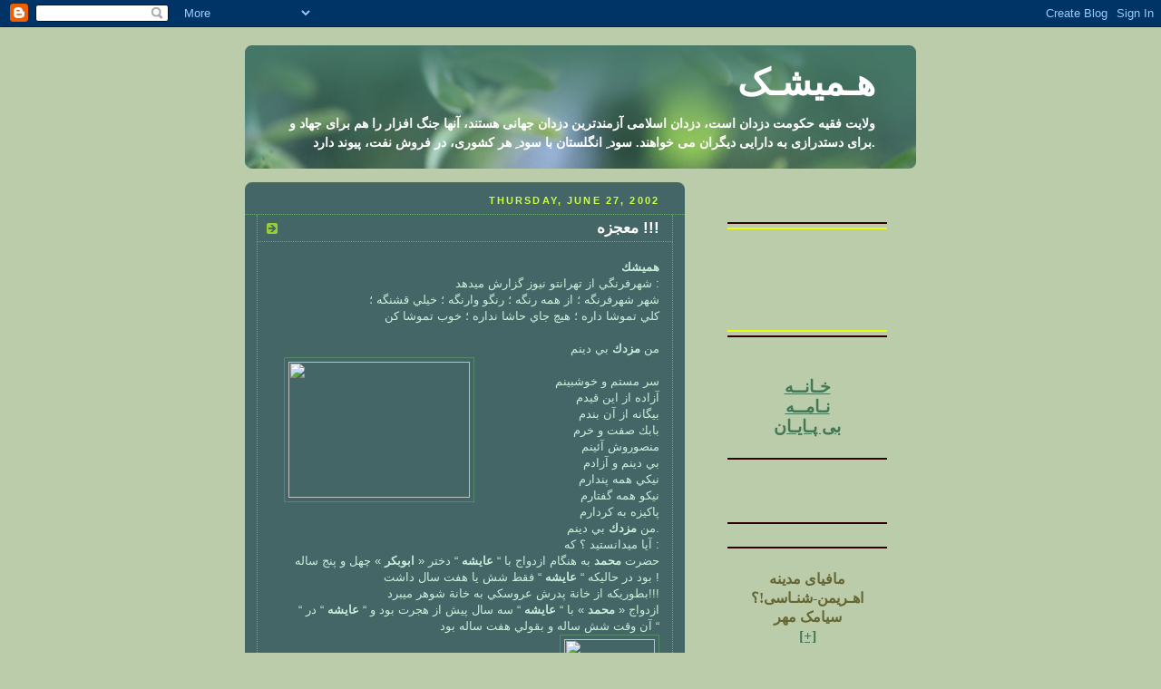

--- FILE ---
content_type: text/html; charset=UTF-8
request_url: https://hamishak.blogspot.com/2002/06/
body_size: 18454
content:
<!DOCTYPE html PUBLIC "-//W3C//DTD XHTML 1.0 Strict//EN" "http://www.w3.org/TR/xhtml1/DTD/xhtml1-strict.dtd">



<html xmlns="http://www.w3.org/1999/xhtml" xml:lang="en" lang="en">
      <meta http-equiv="Content-Type" content="text/html; charset=UTF-8">
      <meta http-equiv="Content-Language" content="Fa"/>
      <meta name="author" content="Mazdak Caspian"/>
      <meta name="keywords" content="Hamishak   Islam  History   Persian  FreeIran   critic   Farsi   Politics    Mazdak Caspian">
 <head>
  <title>هـميشـک</title>

  <script type="text/javascript">(function() { (function(){function b(g){this.t={};this.tick=function(h,m,f){var n=f!=void 0?f:(new Date).getTime();this.t[h]=[n,m];if(f==void 0)try{window.console.timeStamp("CSI/"+h)}catch(q){}};this.getStartTickTime=function(){return this.t.start[0]};this.tick("start",null,g)}var a;if(window.performance)var e=(a=window.performance.timing)&&a.responseStart;var p=e>0?new b(e):new b;window.jstiming={Timer:b,load:p};if(a){var c=a.navigationStart;c>0&&e>=c&&(window.jstiming.srt=e-c)}if(a){var d=window.jstiming.load;
c>0&&e>=c&&(d.tick("_wtsrt",void 0,c),d.tick("wtsrt_","_wtsrt",e),d.tick("tbsd_","wtsrt_"))}try{a=null,window.chrome&&window.chrome.csi&&(a=Math.floor(window.chrome.csi().pageT),d&&c>0&&(d.tick("_tbnd",void 0,window.chrome.csi().startE),d.tick("tbnd_","_tbnd",c))),a==null&&window.gtbExternal&&(a=window.gtbExternal.pageT()),a==null&&window.external&&(a=window.external.pageT,d&&c>0&&(d.tick("_tbnd",void 0,window.external.startE),d.tick("tbnd_","_tbnd",c))),a&&(window.jstiming.pt=a)}catch(g){}})();window.tickAboveFold=function(b){var a=0;if(b.offsetParent){do a+=b.offsetTop;while(b=b.offsetParent)}b=a;b<=750&&window.jstiming.load.tick("aft")};var k=!1;function l(){k||(k=!0,window.jstiming.load.tick("firstScrollTime"))}window.addEventListener?window.addEventListener("scroll",l,!1):window.attachEvent("onscroll",l);
 })();</script><script type="text/javascript">function a(){var b=window.location.href,c=b.split("?");switch(c.length){case 1:return b+"?m=1";case 2:return c[1].search("(^|&)m=")>=0?null:b+"&m=1";default:return null}}var d=navigator.userAgent;if(d.indexOf("Mobile")!=-1&&d.indexOf("WebKit")!=-1&&d.indexOf("iPad")==-1||d.indexOf("Opera Mini")!=-1||d.indexOf("IEMobile")!=-1){var e=a();e&&window.location.replace(e)};
</script><meta http-equiv="Content-Type" content="text/html; charset=UTF-8" />
<meta name="generator" content="Blogger" />
<link rel="icon" type="image/vnd.microsoft.icon" href="https://www.blogger.com/favicon.ico"/>
<link rel="alternate" type="application/atom+xml" title="هـميشـک - Atom" href="https://hamishak.blogspot.com/feeds/posts/default" />
<link rel="alternate" type="application/rss+xml" title="هـميشـک - RSS" href="https://hamishak.blogspot.com/feeds/posts/default?alt=rss" />
<link rel="service.post" type="application/atom+xml" title="هـميشـک - Atom" href="https://www.blogger.com/feeds/3510264/posts/default" />
<link rel="stylesheet" type="text/css" href="https://www.blogger.com/static/v1/v-css/1601750677-blog_controls.css"/>
<link rel="stylesheet" type="text/css" href="https://www.blogger.com/dyn-css/authorization.css?targetBlogID=3510264&zx=7126050e-6c02-415a-b14a-e1b14b052e12"/>


  <style type="text/css">
/*
-----------------------------------------------
Blogger Template Style
Name:     Rounders 4
Designer: Douglas Bowman
URL:      www.stopdesign.com
Date:     27 Feb 2004
----------------------------------------------- */


body {
  background:#bca;
  margin:0;
  padding:20px 10px;
  text-align:center;
  font:x-small/1.5em "Trebuchet MS",Verdana,Arial,Tahoma,Sans-serif;
  color:#333;
  font-size/* */:/**/small;
  font-size: /**/small;
  }


/* Page Structure
----------------------------------------------- */
/* The images which help create rounded corners depend on the 
   following widths and measurements. If you want to change 
   these measurements, the images will also need to change.
   */
@media all {
  #content {
    width:740px;
    margin:0 auto;
    text-align:Right;
    }
  #main {
    width:485px;
    float:Left;
    background:#466 url("//www.blogblog.com/rounders4/corners_main_bot.gif") no-repeat left bottom;
    margin:15px 0 0;
    padding:0 0 10px;
    color:#ced;
    font-size:97%;
    line-height:1.5em;
    }
  #main2 {
    float:Left;
    width:100%;
    background:url("//www.blogblog.com/rounders4/corners_main_top.gif") no-repeat left top;
    padding:10px 0 0;
    }
  #sidebar {
    width:240px;
    float:Right;
    margin:15px 0 0;
    font-size:110%;
    font-weight:bold;
    line-height:1.5em;
    }
  }
@media handheld {
  #content {
    width:90%;
    }
  #main {
    width:100%;
    float:none;
    background:#466;
    }
  #main2 {
    float:none;
    background:none;
    }
  #sidebar {
    width:100%;
    float:none;
    }
  }


/* Links
----------------------------------------------- */
a:link {
  color:#475;
  }
a:visited {
  color:#798;
  }
a:hover {
  color:#c63;
  }
a img {
  border-width:0;
  }
#main a:link {
  color:#fff;
  }
#main a:visited {
  color:#ced;
  }
#main a:hover {
  }


/* Blog Header
----------------------------------------------- */
@media all {
  #header {
    background:#476 url("//www.blogblog.com/rounders4/bg_hdr_bot.jpg") no-repeat left bottom;
    margin:0 0 0;
    padding:0 0 8px;
    color:#fff;
    }
  #header div {
    background:url("//www.blogblog.com/rounders4/corners_cap_top.gif") no-repeat left top;
    padding:8px 15px 0;
    }
  }
@media handheld {
  #header {
    background:#476;
    }
  #header div {
    background:none;
    }
  }
#blog-title {
  margin:0;
  padding:10px 30px 5px;
  font-size:310%;
  font-family:B Sina;
  line-height:1.2em;
  }
#blog-title a {
  text-decoration:none;
  color:#fff;
  }
#description {
  margin:0;
  padding:5px 30px 10px;
  font-size:110%;
  font-family:B Sina;
  font-weight:bold;
  line-height:1.5em;
  }


/* Posts
----------------------------------------------- */
.date-header {
  margin:0 28px 0 43px;
  font-size:85%;
  line-height:2em;
  text-transform:uppercase;
  letter-spacing:.2em;
  color:#cf4;
  }
.post {
  margin:.3em 0 25px;
  padding:0 13px;
  border:1px dotted #6a7;
  border-width:1px 0;
  }
.post-title {
  margin:0;
  font-size:135%;
  line-height:1.5em;
  background:url("//www.blogblog.com/rounders4/icon_arrow.gif") no-repeat 10px .5em;
  display:block;
  border:1px dotted #6a7;
  border-width:0 1px 1px;
  padding:2px 14px 2px 29px;
  color:#fff;
  }
a.title-link, .post-title strong {
  text-decoration:none;
  display:block;
  }
a.title-link:hover {
  background-color:#355;
  color:#000;
  }
.post-body {
  border:1px dotted #6a7;
  border-width:0 1px 1px;
  border-bottom-color:#485;
  padding:10px 14px 1px 29px;
  }
html>body .post-body {
  border-bottom-width:0;
  }
.post p {
  margin:0 0 .75em;
  }
p.post-footer {
  background:#577;
  margin:0;
  padding:2px 14px 2px 29px;
  border:1px dotted #6a7;
  border-width:1px;
  border-bottom:1px solid #577;
  font-family:Tahoma;
  text-align: justify;
  font-size:100%;
  line-height:1.5em;
  color:#acb;
  text-align:right;
  }
html>body p.post-footer {
  border-bottom-color:transparent;
  }
p.post-footer em {
  display:block;
  float:Left;
  text-align:Right;
  font-style:normal;
  }
a.comment-link {
  /* IE5.0/Win doesn't apply padding to inline elements,
     so we hide these two declarations from it */
  background/* */:/**/url("//www.blogblog.com/rounders4/icon_comment.gif") no-repeat 0 45%;
  padding-left:14px;
  }
html>body a.comment-link {
  /* Respecified, for IE5/Mac's benefit */
  background:url("//www.blogblog.com/rounders4/icon_comment.gif") no-repeat 0 45%;
  padding-left:14px;
  }
.post img {
  margin:0 0 5px 0;
  padding:4px;
  border:1px solid #586;
  }
blockquote {
  margin:.75em 0;
  border:1px dotted #596;
  border-width:1px 0;
  padding:5px 15px;
  }
.post blockquote p {
  margin:.5em 0;
  }


/* Comments
----------------------------------------------- */
#comments {
  margin:-25px 13px 0;
  border:1px dotted #6a7;
  border-width:0 1px 1px;
  padding:20px 0 15px 0;
  }
#comments h4 {
  margin:0 0 10px;
  padding:0 14px 2px 29px;
  border-bottom:1px dotted #6a7;
  font-size:120%;
  line-height:1.4em;
  color:#fff;
  }
#comments-block {
  margin:0 15px 0 9px;
  }
.comment-data {
  background:url("//www.blogblog.com/rounders4/icon_comment.gif") no-repeat 2px .3em;
  margin:.5em 0;
  padding:0 0 0 20px;
  color:#ced;
  }
.comment-poster {
  font-weight:bold;
  }
.comment-body {
  margin:0 0 1.25em;
  padding:0 0 0 20px;
  }
.comment-body p {
  margin:0 0 .5em;
  }
.comment-timestamp {
  margin:0 0 .5em;
  padding:0 0 .75em 20px;
  color:#fff;
  }
.comment-timestamp a:link {
  color:#fff;
  }
.deleted-comment {
  font-style:italic;
  color:#ccc;
  }


/* Profile
----------------------------------------------- */
@media all {
  #profile-container {
    background:#9b5 url("//www.blogblog.com/rounders4/corners_prof_bot.gif") no-repeat left bottom;
    margin:0 0 15px;
    padding:0 0 10px;
    color:#fff;
    }
  #profile-container h2 {
    background:url("//www.blogblog.com/rounders4/corners_prof_top.gif") no-repeat left top;
    padding:10px 15px .2em;
    margin:0;
    border-width:0;
    font-size:115%;
    line-height:1.5em;
    color:#fff;
    }
  }
@media handheld {
  #profile-container {
    background:#9b5;
    }
  #profile-container h2 {
    background:none;
    }
  }
.profile-datablock {
  margin:0 15px .5em;
  border-top:1px dotted #ce9;
  padding-top:8px;
  }
.profile-img {display:inline;}
.profile-img img {
  float:left;
  margin:0 10px 5px 0;
  border:4px solid #dfa;
  }
.profile-data strong {
  display:block;
  }
#profile-container p {
  margin:0 15px .5em;
  }
#profile-container .profile-textblock {
  clear:left;
  }
#profile-container a {
  color:#fff;
  }
.profile-link a {
  background:url("//www.blogblog.com/rounders4/icon_profile.gif") no-repeat 0 .1em;
  padding-left:15px;
  font-weight:bold;
  }
ul.profile-datablock {
  list-style-type:none;
  }


/* Sidebar Boxes
----------------------------------------------- */
@media all {
  .box {
    background:#fff url("//www.blogblog.com/rounders4/corners_side_top.gif") no-repeat left top;
    margin:0 0 15px;
    padding:10px 0 0;
    color:#666;
    }
  .box2 {
    background:url("//www.blogblog.com/rounders4/corners_side_bot.gif") no-repeat left bottom;
    padding:0 0 8px;
    }
  }
@media handheld {
  .box {
    background:#fff;
    }
  .box2 {
    background:none;
    }
  }
.box3 {
  background:url("//www.blogblog.com/rounders4/rails_side.gif") repeat-y;
  padding:0 13px;
  }
.sidebar-title {
  margin:0;
  padding:0 0 .2em;
  border-bottom:1px dotted #9b9;
  font-size:115%;
  line-height:1.5em;
  color:#d2691e;
  }
.box ul {
  margin:.5em 0 1.25em;
  padding:0 0px;
  list-style:none;
  }
.box ul li {
  background:url("//www.blogblog.com/rounders4/icon_arrow_sm.gif") no-repeat 2px .25em;
  margin:0;
  padding:0 0 3px 16px;
  margin-bottom:3px;
  border-bottom:1px dotted #eee;
  line-height:1.4em;
  }
.box p {
  margin:0 0 .6em;
  }


/* Footer
----------------------------------------------- */
#footer {
  clear:both;
  margin:0;
  padding:15px 0 0;
  }
@media all {
  #footer div {
    background:#466 url("//www.blogblog.com/rounders4/corners_cap_top.gif") no-repeat left top;
    padding:8px 0 0;
    color:#fff;
    }
  #footer div div {
    background:url("//www.blogblog.com/rounders4/corners_cap_bot.gif") no-repeat left bottom;
    padding:0 15px 8px;
    }
  }
@media handheld {
  #footer div {
    background:#466;
    }
  #footer div div {
    background:none;
    }
  }
#footer hr {display:none;}
#footer p {margin:0;}
#footer a {color:#fff;} 
  </style>


<meta name='google-adsense-platform-account' content='ca-host-pub-1556223355139109'/>
<meta name='google-adsense-platform-domain' content='blogspot.com'/>
<!-- --><style type="text/css">@import url(//www.blogger.com/static/v1/v-css/navbar/3334278262-classic.css);
div.b-mobile {display:none;}
</style>

</head>



<body><script type="text/javascript">
    function setAttributeOnload(object, attribute, val) {
      if(window.addEventListener) {
        window.addEventListener('load',
          function(){ object[attribute] = val; }, false);
      } else {
        window.attachEvent('onload', function(){ object[attribute] = val; });
      }
    }
  </script>
<div id="navbar-iframe-container"></div>
<script type="text/javascript" src="https://apis.google.com/js/platform.js"></script>
<script type="text/javascript">
      gapi.load("gapi.iframes:gapi.iframes.style.bubble", function() {
        if (gapi.iframes && gapi.iframes.getContext) {
          gapi.iframes.getContext().openChild({
              url: 'https://www.blogger.com/navbar/3510264?origin\x3dhttps://hamishak.blogspot.com',
              where: document.getElementById("navbar-iframe-container"),
              id: "navbar-iframe"
          });
        }
      });
    </script>



<!-- Begin #content - Centers all content and provides edges for floated columns -->

<div id="content">



<!-- Blog Header -->

<div id="header"><div>

  <h1 id="blog-title">
    
	هـميشـک
	
  </h1>
  <p id="description">ولايت فقيه حکومت دزدان است، دزدان اسلامی آزمندترين دزدان جهانی هستند، آنها جنگ افزار را هم برای جهاد و برای دستدرازی به دارايی ديگران می خواهند.
سود ِ انگلستان با سود ِ هر کشوری، در فروش نفت، پيوند دارد.</p>

</div></div>





<!-- Begin #main - Contains main-column blog content -->

<div id="main"><div id="main2"><div id="main3">



    
  <h2 class="date-header">Thursday, June 27, 2002</h2>
  

  

     

  <!-- Begin .post -->

  <div class="post"><a name="85205295"></a>

     

    
	 
    <h3 class="post-title">
	 معجزه !!!
    </h3>
	 
    

    <div class="post-body">

      <p>
      <div style="clear:both;"></div><b>هميشك</b><br />شهرفرنگي از تهرانتو نيوز گزارش ميدهد : <br />شهر شهرفرنگه ؛ از همه رنگه ؛ رنگو وارنگه ؛ خيلي قشنگه ؛ <br />كلي تموشا داره ؛ هيچ جاي حاشا نداره ؛ خوب تموشا كن <br /><br />من <b>مزدك </b>بي دينم<br /><img src="https://lh3.googleusercontent.com/blogger_img_proxy/AEn0k_tf4XREXA5SHSdeGz92VaXUwYD7TpNCy-6Lis2S-nuEO1X9tOU_XYS8rzKKnzCz5r2G67g6HY9RVI7SQzkOg531NsgRTh_USgX_h4kzu02zs1IQOScZUNIluVYIPQ=s0-d" align="left" border="5" width="200" height="150"><br />سر مستم و خوشبينم<br />آزاده از اين قيدم <br />بيگانه از آن بندم<br />بابك صفت و خرم<br />  منصوروش آئينم<br />بي دينم و آزادم<br />نيكي همه پندارم<br />نيكو همه گفتارم<br />پاكيزه به كردارم <br />من <b>مزدك </b>بي دينم.<br />آيا ميدانستيد ؟ كه :<br />حضرت <b>محمد </b>به هنگام ازدواج با “ <b>عايشه </b>“  دختر « <b>ابوبكر </b>» چهل و پنج ساله بود در حاليكه “ <b>عايشه </b>“ فقط شش يا هفت سال داشت !<br />بطوريكه از خانة پدرش عروسكي به خانة شوهر ميبرد!!! <br /> “ ازدواج « <b>محمد </b>» با “ <b>عايشه </b>“ سه سال پيش از هجرت بود و “ <b>عايشه </b>“ در آن وقت شش ساله و بقولي هفت ساله بود “ <br /><img src="https://lh3.googleusercontent.com/blogger_img_proxy/AEn0k_ucb0RN4FpDpVMHXJFsA5x09b4Rw-zaGuIQZJtB2ER-CKgCG1UtIE8TMyT52eBJPqD4cNsR3nt4Zdi4RzosJID7gZgbSch1SkwdZCr2YgYzwUOiGChMElbmFnyzNWyn=s0-d" align="right" border="3" width="100" height="186"><br />“ طبري “ در - جلد چهار صفحة 1291 -- 1292 -- مينويسد كه :<br /> « <b>عايشه </b>» گفت : “ روزي پيغمبر به خانة ما آمد ... من در ننوئي بودم و باد ميخوردم . مادرم مرا از ننو پائين آورد ... و صورتم را با آب شست ؛<br />آنگاه ( مادرم ) مرا كشيد و برد و چون به نزديك در رسيدم مرا نگهداشت تا كمي آرام شدم . آنگاه بدرون رفتم و پيغمبر خدا در اطاق ما بر تختي نشسته بود ...<br />و مردم و زنان برفتند و پيغمبر در خانه ام با من زفاف كرد ... من آنوقت هفت سال داشتم ...“<br /> نگاه كنيد به « تاريخ طبري - ج 4 - ص 1291 + تاريخ عرب - ج 1 - ص 231 + تاريخ سياسي اسلام - ج 1 - ص 105 » <br /> به نقل از كتاب « <b>“ پندار يك “ نقد “ و نقد يك “ پندار </b>“ » <b>علي ميرفطروس</b>»<br />جوانان دردمند ايراني خواندن كتاب هاي “ <b>علي ميرفطروس </b>“ يك ضرورت است كه از آن غافل نشويد.<br />    “ اين قصة پرغصه سر دراز دارد “ <br />..............................؟؟؟!!!<br />شهرفرنگي ميگه : <b>صبح معلوم ميشه كت تن كيه !!!</b><br /> اگر نوشته هاي ما ارزش خواندن دارند ، لطفآ وبلاگخونة ما را به ديگر ياران معرفي كنيد ، با سپاس <br />احساس غريبي مكن <a href="http://iranara.blogspot.com"><b>++اينجا++ </b></a>كه رسيدی. <br /><b>هميشك باشيد </b><div style="clear:both; padding-bottom:0.25em"></div>
    </p>

    </div>

    <p class="post-footer">
<em>posted by مزدک @ <a href="http://hamishak.blogspot.com/2002/06/blog-post.html" title="permanent link">6:27 PM</a></em>&nbsp;
      
         <a class="comment-link" href="https://hamishak.blogspot.com/2002/06/blog-post.html#comment-form"location.href=https://hamishak.blogspot.com/2002/06/blog-post.html#comment-form;>0 comments</a>
      
  <span class="item-action"><a href="https://www.blogger.com/email-post/3510264/85205295" title="Email Post"><img class="icon-action" alt="" src="https://resources.blogblog.com/img/icon18_email.gif" height="13" width="18"/></a></span><span class="item-control blog-admin pid-1548814853"><a style="border:none;" href="https://www.blogger.com/post-edit.g?blogID=3510264&postID=85205295&from=pencil" title="Edit Post"><img class="icon-action" alt="" src="https://resources.blogblog.com/img/icon18_edit_allbkg.gif" height="18" width="18"></a></span>
    </p>

  

  </div>

  <!-- End .post -->

  


  <!-- Begin #comments -->
 

  <!-- End #comments -->



    
  <h2 class="date-header">Wednesday, June 26, 2002</h2>
  

  

     

  <!-- Begin .post -->

  <div class="post"><a name="85201655"></a>

     

    
	 
    <h3 class="post-title">
	 آگهي ازدواج
    </h3>
	 
    

    <div class="post-body">

      <p>
      <div style="clear:both;"></div>         <b>هميشك</b><br /><br />شهرفرنگي از تهرانتو نيوز گزارش ميدهد : <br />شهر شهرفرنگه ؛ از همه رنگه ؛ رنگو وارنگه ؛ خيلي قشنگه ؛ <br />كلي تموشا داره ؛ هيچ جاي حاشا نداره ؛ خوب تموشا كن <br /> <b>آگهي ازدواج</b><br />   “ سعيد توكل “<br />جواني هستم 65 ساله ؛ راستگو ؛ فروتن ؛ روشنفكر و داراي گرين كارت با حقوقي مكفي و بخور و نمير .<br />چهره اي دارم نه چندان با نمك ؛ هيكلي نه چندان برازنده و اخلاق و رفتاري نه چندان مردم پسند ؛ <br />معمولآ بد اخلاق و ترشرو و به ندرت بذله گو و خوش خنده .<br />ساكن آپارتماني لوكس يك اطاق خوابه و يك توالت در چاله ميدان روبروي آهنگري توحيد جنب سيرابي فروشي ميباشم.<br />انساني هستم عاشق سينه چاك فرهنگ و هنر اصيل ايراني و تا حدودي نژادپرست.<br />همواره علاقمند به ورزش و بازي بوده و هستم . در كودكي تيله بازي كردم ؛ در نوجواني كفتر بازي و قمار بازي را پسنديدم <br />و از آن پس تا كنون همواره خانم بازي را پيشة خود ساخته ام.<br /><img src="https://lh3.googleusercontent.com/blogger_img_proxy/AEn0k_szRcmj0qlt0hrJ9S1qGgrur9VKiW-2itfbaSxKAECsrP2jo9bG8ugPR0ACHfz_fodvH506vNdnSna4dZHVD6P49l9tNxECzLbaRRk1azqqzE0zH9alw-xllKHBOg=s0-d" align="left" border="3" width="150" height="269"><br />با توجه به شرايط ايدآل خود ؛ خواهان آشنائي و ازدواج ؛ و شايد هم ازدواج و سپس آشنائي ( هر كدام اول پيش آيد )<br />با دختر خانمي از نژاد اصيل ايراني با ته لهجة شيرين فرانسوي ؛ كم سن و سال « حد اكثر 22 » باكره و خانواده دار ميباشم.<br />سيرت نيك ؛ اخلاق خوشايند ؛ متانت و درك و شعور اجتماعي و اين قبيل جزئيات به هيچ وجه مطرح نيست . <br />فقط و فقط ظاهر پسنديده و آلامد مورد نظر است و بس .<br />در جستجوي همسري هستم رعنا و خوش برو رو داراي لباني قلوه اي ؛ چشماني سياه ؛ دندانهائي سفيد ؛ گيسواني مشكي تر از شبق و بلند تر از دم اسب.<br />البته متقاضياني كه داراي چاه زنخدان باشند اولويت خواهند داشت.<br />از دختر خانم هاي تيتيش ماماني و سانتي مانتال كه واجد شرايط فوق هستند تقاضا دارم يك قطعه عكس تمام قد به همراه چند قطعه عكس رنگي بدون روتوش <br />شش در چهار با زمينة روشن را به آدرس اينجانب ارسال دارند تا هر چه سريعتر اقدامات لازم بعمل آيد.<br />از آنجا كه اينجانب همواره شهروندي  تابع قانون بوده و در پرتو قوانين جاري كشور كه تعداد زوجات « فعلآ چهار تا » براي مرداني كه دستشان به دهانشان ميرسد<br />قانوني است؛ و به منظور خدمت به بانوان اين مرز و بوم ؛ در صورت لزوم فداكاري نموده به جاي يك نفر ؛ جهار نفر را در جا به خانة بخت خواهم برد.<br />پاينده باد ايران !!!!.......... لازم الاجرا باد قوانين جاري مملكتي !!!  « “ سعيد توكل “ رونويسي از شهروند 4 تير 81  »  <br />شهرفرنگي ميگه <b>: صبح معلوم ميشه كت تن كيه !!! </b><br />اگر نوشته هاي ما ارزش خواندن دارند ، لطفآ وبلاگخونة ما را به ديگر ياران معرفي كنيد ، با سپاس <br />احساس غريبي مكن <a href="http://iranara.blogspot.com"><b>++اينجا++ </b></a>كه رسيدی. <br /><b>هميشك باشيد </b><br /><br /><br /><br />          <br /><br /><div style="clear:both; padding-bottom:0.25em"></div>
    </p>

    </div>

    <p class="post-footer">
<em>posted by مزدک @ <a href="http://hamishak.blogspot.com/2002/06/blog-post_26.html" title="permanent link">3:05 PM</a></em>&nbsp;
      
         <a class="comment-link" href="https://hamishak.blogspot.com/2002/06/blog-post_26.html#comment-form"location.href=https://hamishak.blogspot.com/2002/06/blog-post_26.html#comment-form;>0 comments</a>
      
  <span class="item-action"><a href="https://www.blogger.com/email-post/3510264/85201655" title="Email Post"><img class="icon-action" alt="" src="https://resources.blogblog.com/img/icon18_email.gif" height="13" width="18"/></a></span><span class="item-control blog-admin pid-1548814853"><a style="border:none;" href="https://www.blogger.com/post-edit.g?blogID=3510264&postID=85201655&from=pencil" title="Edit Post"><img class="icon-action" alt="" src="https://resources.blogblog.com/img/icon18_edit_allbkg.gif" height="18" width="18"></a></span>
    </p>

  

  </div>

  <!-- End .post -->

  


  <!-- Begin #comments -->
 

  <!-- End #comments -->



    
  <h2 class="date-header">Saturday, June 22, 2002</h2>
  

  

     

  <!-- Begin .post -->

  <div class="post"><a name="85191037"></a>

     

    
	 
    <h3 class="post-title">
	 امنيت !!!!!!
    </h3>
	 
    

    <div class="post-body">

      <p>
      <div style="clear:both;"></div><b>هميشك</b><br />شهرفرنگي از تهرانتو نيوز گزارش ميدهد : <br />شهر شهرفرنگه ؛ از همه رنگه ؛ رنگو وارنگه ؛ خيلي قشنگه ؛ <br />كلي تموشا داره ؛ هيچ جاي حاشا نداره ؛ خوب تموشا كن <br />سه شنبه يازدهم ماه جون دوهزارودو<br /><p style="text-align: center">دل ؛ خسته ز آزار دل آزاران است<br />جان ؛ رنجه ز بيداد ستمكاران است<br />تنبيه و مجازات خيانت كاران<br />در جامعه پاداش نكو كاران است<br /><img src="https://lh3.googleusercontent.com/blogger_img_proxy/AEn0k_v5jOdqN77Ls1sKqxlzS71lYKNzq97X0_F_SO8NcCxFEN49zZmxoCvappxLJXsaI5vM9fbUxhMhoKofh9ERbcsi3KOAkH_Ci0BIkX8l8QhXsTQAzRUY1PzqnMMIhmel=s0-d" align="center" border="3" width="150" height="256"><br />با مشت و لگد معني <b>امنيت </b>چيست ؟<br />با نفي بلد ناجي امنيت كيست ؟<br />با زور مرا مگو كه امنيت هست<br />با ناله ز من شنو كه امنيت نيست !<p style="text-align: center"><b>فرخي يزدي</b> <br /><br />شهرفرنگي ميگه : <b>صبح معلوم ميشه كت تن كيه !!!</b><br />اگر نوشته هاي ما ارزش خواندن دارند ، لطفآ وبلاگخونة ما را به ديگر ياران معرفي كنيد ، با سپاس <br />احساس غريبي مكن <a href="http://iranara.blgspot.com"><b>++اينجا++</b></a> كه رسيدی.<br /><b>هميشك باشيد </b><div style="clear:both; padding-bottom:0.25em"></div>
    </p>

    </div>

    <p class="post-footer">
<em>posted by مزدک @ <a href="http://hamishak.blogspot.com/2002/06/blog-post_22.html" title="permanent link">12:03 PM</a></em>&nbsp;
      
         <a class="comment-link" href="https://hamishak.blogspot.com/2002/06/blog-post_22.html#comment-form"location.href=https://hamishak.blogspot.com/2002/06/blog-post_22.html#comment-form;>0 comments</a>
      
  <span class="item-action"><a href="https://www.blogger.com/email-post/3510264/85191037" title="Email Post"><img class="icon-action" alt="" src="https://resources.blogblog.com/img/icon18_email.gif" height="13" width="18"/></a></span><span class="item-control blog-admin pid-1548814853"><a style="border:none;" href="https://www.blogger.com/post-edit.g?blogID=3510264&postID=85191037&from=pencil" title="Edit Post"><img class="icon-action" alt="" src="https://resources.blogblog.com/img/icon18_edit_allbkg.gif" height="18" width="18"></a></span>
    </p>

  

  </div>

  <!-- End .post -->

  


  <!-- Begin #comments -->
 

  <!-- End #comments -->



    

  

     

  <!-- Begin .post -->

  <div class="post"><a name="385191038"></a>

     

    
	 
    <h3 class="post-title">
	 كاسة صبر فقيران 
    </h3>
	 
    

    <div class="post-body">

      <p>
      <div style="clear:both;"></div><b>هميشك</b><br />شهرفرنگي از تهرانتو نيوز گزارش ميدهد : <br />شهر شهرفرنگه ؛ از همه رنگه ؛ رنگو وارنگه ؛ خيلي قشنگه ؛ <br />كلي تموشا داره ؛ هيچ جاي حاشا نداره ؛ خوب تموشا كن <br /> <br />پيام شهرفرنگي به “ حجت الفساد والمفسدين “ علي اكبر هاشمي رفسنجاني. پايه گذار فلسفة “ قتل عام درماني “ يا “ حذف فيزيكي مخالفان “<br />به بياني ديگر ؛ ادامة سياست : “ مسلمان سازي “ محمد ؛ عمر ؛ عثمان ؛ ابوبكر ؛علي و فرزندانش ؛... خميني ؛ اعوان و انصارش؛<br />  با ايجاد رعب و وحشت تحت عنوان “ جنايات مقدس “ ؛ و اين قصة پر غصه سر دراز دارد.......<br />كوسة موذي عمامه به سر<br />تو چنان غرق در انديشة غارت شده اي <br />كه خدايت شده يك بازيچه ؛<br />اي سراپا نفرت ؛ ظالم حيله گر بي ريشه ؛<br />تو مپندار كه اين مردم در خون خفته ؛<br />غافل از مكر تو و يارانت ؛ سر به زيرند هنوز !<br /><img src="https://lh3.googleusercontent.com/blogger_img_proxy/AEn0k_vO9Ygxfx3lfKh6guyXFBEV3bAqe1gDWAB-Uw0QUUwGDkJ4e1lX-x5Dplcd244S9Vi0nl17vey1Geb63IiDLh6M7uz9IsrzJTgrkmAmfqxTZb3qtpBBuRyQjgzxMg=s0-d" align="left" border="3" width="170" height="312"><br />كاسة صبر فقيران لب ريز <br />كوزة كام جوانان خالي <br />به خدائي كه تو ميپنداري ؛<br />عادل و قاسم و رحمان و رحيم است سوگند <br />تو چنان غرق در انديشة غارت شده اي <br />كه سزاوار فنائي ؛<br /> و آن روز نه چندان دور است !!! <br />شهرفرنگي ميگه : <b>صبح معلوم ميشه كت تن كيه !!!</b><br />اگر نوشته هاي ما ارزش خواندن دارند ، لطفآ وبلاگخونة ما را به ديگر ياران معرفي كنيد ، با سپاس <br />احساس غريبي مكن <a href="http://iranara.blgspot.com"><b>++اينجا++</b></a> كه رسيدی.<br /><b>هميشك باشيد </b><div style="clear:both; padding-bottom:0.25em"></div>
    </p>

    </div>

    <p class="post-footer">
<em>posted by مزدک @ <a href="http://hamishak.blogspot.com/2002/06/blog-post_385191038.html" title="permanent link">12:03 PM</a></em>&nbsp;
      
         <a class="comment-link" href="https://hamishak.blogspot.com/2002/06/blog-post_385191038.html#comment-form"location.href=https://hamishak.blogspot.com/2002/06/blog-post_385191038.html#comment-form;>0 comments</a>
      
  <span class="item-action"><a href="https://www.blogger.com/email-post/3510264/385191038" title="Email Post"><img class="icon-action" alt="" src="https://resources.blogblog.com/img/icon18_email.gif" height="13" width="18"/></a></span><span class="item-control blog-admin pid-1548814853"><a style="border:none;" href="https://www.blogger.com/post-edit.g?blogID=3510264&postID=385191038&from=pencil" title="Edit Post"><img class="icon-action" alt="" src="https://resources.blogblog.com/img/icon18_edit_allbkg.gif" height="18" width="18"></a></span>
    </p>

  

  </div>

  <!-- End .post -->

  


  <!-- Begin #comments -->
 

  <!-- End #comments -->



    
  <h2 class="date-header">Sunday, June 16, 2002</h2>
  

  

     

  <!-- Begin .post -->

  <div class="post"><a name="85174616"></a>

     

    
	 
    <h3 class="post-title">
	  غيبت !!!
    </h3>
	 
    

    <div class="post-body">

      <p>
      <div style="clear:both;"></div><b>   هميشك</b><br /> شهرفرنگي از تهرانتو نيوز گزارش ميدهد :<br />شهر شهرفرنگه ؛ از همه رنگه ؛ رنگو وارنگه ؛ خيلي قشنگه ؛<br />كلي تموشا داره ؛ هيچ جاي حاشا نداره ؛ خوب تموشا كن ...<br /><b>ملت بي باك</b><br />يك انگليسي و يك آلماني و يك ايراني بر سر اينكه مردم كدام يك از اين سه كشور بيباك تر هستند ؛ بحث ميكردند .<br />انگليسي گفت :“ مردم انگليس بيباكترين مردم دنيا هستند ، چون از هر ده انگليسي يگيش تو دريا خفه ميشه ولي بازم كشتيراني ميكنيم“ .<br />آلماني گفت : “ مردم ما بيباكتر هستند ؛ به اين علت كه از هر شش نفر آلماني يك نفر در جنگ كشته شده ولي باز هم ما آمادة جنگيم“ .<br />ايراني گفت : “ مردم ما از هر دوتون بيباكترند ؛ چون هر دقيقه يه ايراني بدست انواع گشتها دستگير و شكنجه و زنداني و اعدام ميشه ولي بازم راحع به آخوندا <br />لطيفه ميسازيم  ؛ حرف هامونو ميزنيم و پخش ميكنيم“ .<br /><b>عيب مستي</b><br />مرد مستي را نصف شب در تهران ميگيرند و به كميتة محل ميبرند .مست در كميته ؛ جلوي تمثال بي مثال خميني بت شده ،  زانو ميزند و ميگويد :<br /> “ به جان بچه هام ، از اين به بعد عرق نميخورم و مست نميكنم“ !<br />كميته چي ميگه : --“ توبة گرگ مرگه . همين فردا دوباره كوفتت ميكني“ .<br />  مست در همان حالت مستي ميگه : “ نه ، نميكنم ؛ واسه اينكه هر وقت مست ميكنم ؛ دو تا امام خميني ميبينم ! يكيش براي هفتاد پشت ما كافيه !!!<br /><b>چه كسي ميگويد ؟؟؟</b><br />سخنگوي جمهوري سر تا پا اسلامي در يك مصاحبة مطبوقاطي و راديو تلويزيوني به مناسبت سالگرد بدرك واصل شدن امام همة قصابان جهان گفت :<br />  “ چه كسي ميگويد ما زنداني سياسي داريم ؟ ما هرگز زنداني سياسي نداريم ! چون همة آنها را اعدام كرده ايم .<br />ضد انقلاب شايع كرده كه ما دادگاه نداريم ، پس اين همه حكم اعدام ، سنگسار ، قطع دست و پا ،دستگيري و شكنجه روزنامه نگاران و دانشجويان ؛ تعطيل و بستن روز نامه ها ؛<br />توقيف و جمع آوري كتاب ها ؛ قتل عام مخالفان در داخل و خارج و .........را چه كسي صادر ميكند ؟؟؟<br /> چه كسي ميگويد انتخابات ما آزاد نيست ؟ ما همه را آزاد گذاشته ايم كه به يكنفر هر چقدر دلشان ميخواهد رآي بدهند .!!!<br />هر جا كه مسآله اي پيش آيد ، مردم در صحنه حاضرند و سپاه تا به دندان مسلح ما زودتر از آنان .!!!<br />در نظام جمهوري اسلامي ؛ ما به هيچ وجه از سرمايه داران دفاع نميكنيم؛ آنها هستند كه از ما دفاع ميكنند . !!!<br />چه كسي ميگويد كه ما طرفدار آزادي نيستيم !!؟؟؟ مردم شما قضاوت كنيد : “ مرغ ، گوشت ، پياز ، برنج ، شير ، نون و پنير ،<br />   جوراب ، كفش ، كلاه ،آرد ، روغن  و چه و چه و چه را در بازار آزاد ميفروشيم و حتي خودمان هم اسلحه را از بازار آزاذ ميخريم ،<br />  باز هم ميگويند ما طرفدار آزادي نيستيم !!!؟آمريكاي جهان خوار به ما لوازم يدكي فانتوم نميدهد !  خب ندهد ؛ كامل آنرا آقا زاده ها از تركيه و كشور هاي ديگر ميخرند .<br />  ميگويند برادران مكتبي ما متخصص نيستند . !! اگر تخصص ندارند ؛ پس اين كشتي هاي جنگي و هواپيما هاي نو و دست دوم و مستعمل را كه از تركيه و روسيه <br />و هلند و بلژيك و آلمان و ايتاليا و.....را كه برادران سپاه خريدند ؛ چه كسي رانندگي كرد ؟؟؟<br />در كجاي دنيا ديده ايد كه رئيس شركت تشخيص مصلحت نظام “ كوسه “ باشد ؟!!! و به تنهائي بتواند همة تصميم ها را بگيرد ؟؟؟<br />ما داوطلبانه همة جوان ها را به جبهه فرستاديم و تا به حال يك نفر هم از جبهه زنده بر نگشته ؛ همه يا اسير شده اند و يا كشته .<br />چه كسي ميگويد كه در جمهوري اسلامي مواد مخدر مثل نقل و نبات در دسترس همه مي باشد . دروغ محض است ، آنچه در دست بچه هاست تقلبي ست؛<br />مواد خوب و سالم و با كيفيت عالي فقط در دسترس “ آيت المثقال “ هاست ، <br />شايع كرده اند كه در جمهوري اسلامي دختران و زنان بي سرپرست كه شوهران و پدران خود را در جنگي كه <b>نعمت </b>بود از دست دادند ؛ تن فروشي و خود فروشي ميكنند ،<br />اين ها شايعات ضد انقلاب و خارجي ها ست .در جمهوري اسلامي اين كار مجوز شرعي دارد و آخوند ها در اين حرفة شريف سابقه و تجربة طولاني دارند.<br />آقايون و خانمها اين مصاحبة مطبوقاطي همچنان ادامه دارد. و شهرفرنگي در گزارش بعدي دنبالة آن را به سمع شما ميرساند.<br /><b>من ايرانيم آرمان رهائي <br />از اين دين مردم فريب ريائي !!!</b><br />شهرفرنگي از تهرانتو نيوز گزارش ميدهد : يازدهم ماه جون دوهزارودو   .<br />به يك آگهي اسلامي توجه كنيد :<br /><u>قابل توجه شيفتگان كتاب</u><br />مؤسسة انتشاراتي “ ابو طاهر “به اطلاع علاقمندان كتاب مي رساند كه كتاب مستطاب  <br /> “ مسائل و فضائل طهارت “ اثر جاويدان آخوند بزرگ ملا محمد باقر مجلسي را در چهل جلد<br />و هر جلد مشتمل بر هزار صفحه و مزين به عكس هاي تمام رنگي از انواع و مراحل طهارت<br />به چاپ رسانده و در كتاب فروشي هاي اسلامي در دسترس مشتاقان است .<br />شما پس از خواندن اين كتاب مفيد ، از طهارت لذتي ديگر خواهيد برد .<br />          شيكاگو -- حضرت فيل (ع) به نقل از “ آهنگر در تبعيد ، پائيز ۱۳۶۶ “<br /><p style="text-align: center">همزبان چيزي بگو ، حرفي بزن ، كاري بكن<br />سرخ و آذر گونه و هشيار باش  !!<p style="text-align: center"><br />اگر نوشته هاي ما ارزش خواندن دارند ، لطفآ وبلاگخونة ما را به ديگر ياران معرفي كنيد ، با سپاس<br /><p style="text-align: center">شهرفرنگي ميگه<br /><p style="text-align: center"><b>صبح معلوم ميشه كت تن كية !!!</b></p><br />احساس غريبي مكن <a class=links href="http://iranara.blogspot.com"><b<br />>اينجا</b></a>كه رسيدی .<br /><b>هميشك باشيد</b><br /><br /><div style="clear:both; padding-bottom:0.25em"></div>
    </p>

    </div>

    <p class="post-footer">
<em>posted by مزدک @ <a href="http://hamishak.blogspot.com/2002/06/blog-post_16.html" title="permanent link">11:52 AM</a></em>&nbsp;
      
         <a class="comment-link" href="https://hamishak.blogspot.com/2002/06/blog-post_16.html#comment-form"location.href=https://hamishak.blogspot.com/2002/06/blog-post_16.html#comment-form;>0 comments</a>
      
  <span class="item-action"><a href="https://www.blogger.com/email-post/3510264/85174616" title="Email Post"><img class="icon-action" alt="" src="https://resources.blogblog.com/img/icon18_email.gif" height="13" width="18"/></a></span><span class="item-control blog-admin pid-1548814853"><a style="border:none;" href="https://www.blogger.com/post-edit.g?blogID=3510264&postID=85174616&from=pencil" title="Edit Post"><img class="icon-action" alt="" src="https://resources.blogblog.com/img/icon18_edit_allbkg.gif" height="18" width="18"></a></span>
    </p>

  

  </div>

  <!-- End .post -->

  


  <!-- Begin #comments -->
 

  <!-- End #comments -->



    
  <h2 class="date-header">Thursday, June 06, 2002</h2>
  

  

     

  <!-- Begin .post -->

  <div class="post"><a name="85150024"></a>

     

    
	 
    <h3 class="post-title">
	 مجلة كاپوچينو
    </h3>
	 
    

    <div class="post-body">

      <p>
      <div style="clear:both;"></div>       <b>هميشك</b><br /><br />شهرفرنكي از تهرانتو نيوز گزارش ميدهد :<br /><br />  در وبلاگستان فارسي زبانان يك مجلة خوب و خواندني به نام <a href="http://www.cappuccinomag.com/"><b>++كاپوچينو++</b></a>كه سه شنبه ها منتشر<br />ميشود ؛ شروع به كار كرده است. از اولين شماره آن ديدن كنيد.<br />بچه ها خسته نباشيد و دستتون درد نكنه ؛ با تبريك و خوش آمد گوئي و آرزوي موفقيت براي همگي شما  ؛ “ شهرفرنگي “<br /><p style="text-align: center"><b>  هميشك</b></p><br />شهرفرنگي از تهرانتو نيوز گزارش ميدهد :<br />جمعه چهاردهم ژوئن دوهزارودو<br /> <br />شهر شهرفرنگه ؛ از همه رنگه ؛ رنگ. وارنگه ؛ خيلي قشنگه<br />كلي تماشا داره ؛ هيچ جاي حاشا نداره ؛ خوب تماشا كن<br /><br /> گوشه هائي از كارنامة سياه جمهوري نكبت بار اسلامي كه در <a class=links href="http://golku.blogspot.com"><b>گلكو </b/></a> به آنها اشاره شده خواندني است؛<br />   <b>هميشك</b><br />پنجشنبه سيزدهم جون دوهزارودو<br />امروز با هم سر تيتر بعضي از خبر هاي اين هفته را مرور ميكنيم :<br />خوش خبر باشي شهرفرنگي ؛ بگو تازه چه خبر ؟<br /><b>موفقيت علمي يك جوان ايراني در آلمان</b><br />سيامك احمدي ۱۹ ساله ؛ دانش آموز سال آخر دبيرستان Emil - Fischer برلين در مسابقة<br />كاشفان و پژوهشگران جوان در سال ۲۰۰۲ در استان برلين در دو زميتة تحقيقي در بيولوژي <br />و محيط زيست موفق به كسب مقام و جايزة اول شده است .<br /> <b>فرار مغز ها ؛ بالاترين خطر برای ايران </b><br />۸۰ در صد دانش آموختگان ايراني كه در المپيادهاي علمي شركت كرده اند ؛ جذب دانشگاه هاي<br /> آمريكا شده اند . و ۱۳ در صد اين سرمايه هاي فكري ايران را كانادا جذب كرده .“ علي نظري “<br /><b>بيش از ۱۴ در صد جمعيت كشور بيكار هستند</b>  “ رئيس آمار ايران “<br />پرتاب شدن يك دانشجوي دختر از سرويس حمل و نقل به بيرون !!!<br /><b>موفقيت باند هاي فحشا در جذب كودكان فراري و خياباني </b>!!! “ وحيد مؤمني “<br />به دختر ۹ ساله ميگويند ؛ “ ميتواني شوهر كني ؛ ولي نميتواني مهريه ات را وصول كني “<br /><b>در جمهوري سياه اسلامي ۳۰۰ هزار تن فروش وجود دارد !!!</b> “ هادي معتمدي “<br />۱/۷ ميليون زن در ايران هيچ خانه اي ندارند ؛ و يك ميليون نفر زير هيچ پوشش كمكهاي اجتماعي قرار ندارند.<br />تن فروشي بعد از انقلاب ۱۳۵۷ ممنوع اعلام شد و يك موضوع غير قابل ذكر گرديد ؛ اما<br />با گسترش فقر ؛ بيكاري و افزايش تعداد دختران فراري با ابعاد بسيار گسترده تري <br />به ايران باز گشته است .<br />خوشا به حال  “آيت الابليس “ ها و  “ حجت الفساد “ ها و “ آقا زاده “ ها ؛ چشمتون روشن.<br /><b>۷۹ در صد تهراني ها معتقدند وضع اقتصادي ايران روز به روز بدتر و وخيم تر ميشود !!!</b><br /> “ به نقل از نشريه شهروند ؛ سه شنبه ۲۱ خرداد ۱۳۸۱ “<br />براي خواندن شرح كامل خبر ها <a class=links href="http://www.shahrvand.com"><b>باينجا</b/></a> سري بزنيد.<br />هميشك باشيد<br /><br /> <b>نيازمندي هاي اسلامي</b><br /><br />««« مژده ! مژده ! »»»<br />« قابل توجه معلولين نه چندان عزيز »<br />شما كه در جبهه هاي جنگ نا حق عليه باطل و يا در اثر اجراي احكام قصاص ؛ دست و پاي خود را از دست داده ايد ؛<br />آسوده باشيد . دست و پاي مصنوعي كه مدتي كمياب بود از آمريكا رسيد ؛ دست و پا هاي آمريكائي به شما كمك ميكنند ؛<br />كه كمكهاي شيطان بزرگ را پس بزنيد و با پا پيش بكشيد ؛ با دست و پاهاي آمريكائي ؛ بهتر به مسجد ميرويد وقنوت را<br />بهتر ميخوانيد و به همراه شعار “ مرگ بر آمريگا “ مشتهايتان خود به خود گره ميشود و به هوا رفته تكان تكان ميخورد.<br />بشتابيد كه تقاضا زياد و عرضه كم است.<br />دين نبود غير دكان ريا     دشمن خلقند همه انبياء<br />««« قابل توجه گناهكاران حرفه اي »»»<br />شما كه در زندگي مرتكب گناهان كبيره شده ايد و از آتش جهنم مي ترسيد .<br />با خريد “ برگ شفاعت “ مزين به مهر <b>امام خميني </b>نمايندة بر حق “ شفيع روز قيامت “ در سطح كرة زمين ؛<br />خود را در برابر انتقام عدل الهي “ جهنم پروف “ كنيد ؛ مشتريان بنگاه شفاعت ؛ فقط با نشان دادن بركهاي <br />شفاعت ما به دربان بهشت ؛ مستقيمآ و بدون گذراندن پروسة دادگاه عدل الهي ؛ وارد بهشت شده اند .<br />با يكبار مراجعه  ؛ مشتري دائم ما خواهيد شد.<br /><br />         «««<b>غم هاي تبعيدي </b>»»»<br />غم آوارگي ؛ بي خانماني ؛     غم غربت ؛ غم بي همزباني !!!!!!<br />احساس غريبي مكن <a href="http://iranara.blogspot.com"><b>++اينجا++</b></a>كه رسيدي<br />شهرفرنگي ميگه :  <b>صبح معلوم ميشه كت تن كيه !!!</b><br />اگر نوشته هاي ما ارزش خواندن دارند ؛ لطفآ وبلاگخونة ما را به ديگر ياران معرفي كنيد . با سپاس<br />هميشك باشيد<br /><div style="clear:both; padding-bottom:0.25em"></div>
    </p>

    </div>

    <p class="post-footer">
<em>posted by مزدک @ <a href="http://hamishak.blogspot.com/2002/06/blog-post_06.html" title="permanent link">9:58 PM</a></em>&nbsp;
      
         <a class="comment-link" href="https://hamishak.blogspot.com/2002/06/blog-post_06.html#comment-form"location.href=https://hamishak.blogspot.com/2002/06/blog-post_06.html#comment-form;>0 comments</a>
      
  <span class="item-action"><a href="https://www.blogger.com/email-post/3510264/85150024" title="Email Post"><img class="icon-action" alt="" src="https://resources.blogblog.com/img/icon18_email.gif" height="13" width="18"/></a></span><span class="item-control blog-admin pid-1548814853"><a style="border:none;" href="https://www.blogger.com/post-edit.g?blogID=3510264&postID=85150024&from=pencil" title="Edit Post"><img class="icon-action" alt="" src="https://resources.blogblog.com/img/icon18_edit_allbkg.gif" height="18" width="18"></a></span>
    </p>

  

  </div>

  <!-- End .post -->

  


  <!-- Begin #comments -->
 

  <!-- End #comments -->



    

  

     

  <!-- Begin .post -->

  <div class="post"><a name="385149041"></a>

     

    
	 
    <h3 class="post-title">
	 مشگل يونيكدي
    </h3>
	 
    

    <div class="post-body">

      <p>
      <div style="clear:both;"></div><b>    هميشك</b><br />شهرفرنگي از تهرانتو نيوز گزارش ميدهد :<br />   <b>مشگل يونيكدي</b>   يا بزبان خودمان سؤالي شدن صفحة وبلاگ ؛ ؟؟؟؟؟؟؟؟؟؟؟؟؟؟؟؟؟؟؟؟؟؟؟؟؟؟؟؟؟؟؟؟؟؟؟؟؟<br />هفته گذشته دو سه تائي ايميل از طرف چندتا از دوستاني كه به وبلاگخونة ما سري ميزنند و از خواننده هاي وبداشتهاي ما هستند دريافت كرديم كه به ما اطلاع دادند كه مطالب <br />نوشته شده فقط بصورت علامت ؟؟؟؟؟؟ ديده ميشوند !! و ما متوجه شديم كه مشگلي در كار است ؛حالا براتون بگم جريان چگونه اتفاق افتاد و چه گونه آنرا حل كرديم.<br />در تاريخ 28 ماه مي 2002 ما تصميم گرفتيم بلاگر معمولي خودمان را به بلاگر حرفه اي 2# تبديل كنيم :       Basic Blogger up  to Blogger PRO 2<br />اين سرويس جديد بلاگر معادل 45$ دلار آمريكائي براي يكسال هزينه دارد ؛ “ آب مي خورد “ كه ما با كرديت كارت انرا پرداخت كرديم .<br />بعداز اين تغير و تحول نه چندان پيچيده ؛ با سلام و صلوات شروع كرديم به استفاده از سرويس جديد ؛ در تاريخ 29 مي اولين مطلبي كه آماده كرده بوديم ؛<br />نوشتيم و آرايش و پيرايشش كرديم و اومديم پستش كنيم ؛ كه چشمت روز بد نبينه ؛ هر آنچه كه ظرف سه چار ماه گذشته به فارسي نوشته بوديم دود شد و غيبش زد ؛<br />همشون محو شدند ؛ هرچي اين در و اون در زديم بي فايده بود !!! ديكه نه فايلي در كار بود و نه آرشيوي !!! نه دسترسي داشتيم به صفحة اصلي ونه آرشيو !!! فقط؟؟؟؟؟؟؟؟؟؟؟؟<br />درد سرتون ندم ؛ كلافه شده بودم ؛ نمي دونستم چي كار بايد بكنم ؟؟؟ شايد هم به يه شكل هائي ديونه ؛ يكي دوتا ايميل به بلاگر فرستادم وبعدش هم جعبة جادوئي سركاري و <br />خاموش كردم و رفتم سراغ كار باغبوني ؛ سر خودمو با باغچه و سبزي ها خاك و كود گرم كردم ؛دو روز باين منوال گذشت و از بلاگر هيچ خبري نشد !!<br />با بچه هاي گروه وبلاگ نويسهاي خارجكي كه من عضو آن ها هستم تماس گرفتم ؛ اون ها هم چپ و راست ايميل مي فرستادند ولي مشگل همچنان لا ينحل باقي مانده بود !<br />به چندتائي از وبلاگ كاران ايراني كه مي شناسم ايميل فرستادم و از آن ها كمك خواستم ؛ آن ها هم از اين مشگل تكنيكي چيزي نمي دانستند ؛<br />روز سوم ماه جون متوجه شدم كه من تنها نيستم كه اين مشگل را دارم ؛ چندتا از بچه ها در ايتاليا و ژاپن و يونان هم باين بيماري مبتلا شده اند ؛ <br />مخلص كلام ؛ روز چهارم جون داشتم ايميل هاي گروه را زير و رو ميكردم كه در يكي از آنها يك آدرس  بلاگر پيدا كردم ؛ و از طريق آن وارد سايت بلاگر شدم ؛<br />فراموش كردم بگويم كه اين در هم ريختگي و سؤالي شدن وبلاگ ها مشگل خود بلاگر بود كه چندتائي كد هاي امتحاني آنرا بوجود آورده بود و خودشان هم ميدانستند ولي<br />نمي توانستن آنرا حل كنند !! و اين مسآله به نام  <b>“ مشگل يونيكدي </b>“ در سطح بين المللي مطرح گرديد و هنوز هم ادامه دارد !!<br />من چگونه مسآله را حل كردم : از طريق اين آدرس -----»http://tsp.blogger.com وارد شدم و sign in ;كردم و رفتم آخرين setting را پاك كردم و برگشتم به<br />صفحة اديتور و آخرين مطلبي كه در تاريخ 30 ماه مي نوشته بودم را براي اديت انتخاب كردم و روي آن چند تائي جمله اضافه كردم ؛و بعد دكمة  post & publish  را زدم<br />ميدونين چي شد ؟؟؟ همة نوشته ها به حالت اول خودشون برگشتند و وبلاگ «« هميشك »»  بعد از اين عمليات نه چندان پيچيده به هوش آمد و تا امروز زنده مانده است ؛<br />و دارد كار ميكند ؛ رفتم سراغ وبلاگ «« ايران آرا »» و همان كارها را روي آن انجام دادم و آن هم راه افتاد و الان هر دوي آنها دارند تو حياط بازي ميكنند <br />و از سر و كول همديگه بالا مي روند ، بعد از اينكه مطمئن شدم كه مشگل حل شده است به اون بچه ها در ايتاليا و ژاپن خبر دادم و انها هم وبلاگشان راه افتاد.<br />نتيجه : در اين ماجرا دوستان زيادي در وبلاگستان با من همراهي و همدردي كردند كه از يك يك ان ها سپاسگزارم و چندتائي دوست وبلاگ كار خارجي هم پيدا كردم.<br /> شهرفرنگي ميگه <b>: صبح معلوم ميشه كت تن كيه !!!   </b><br />  احساس غريبي مكن <a href="http://iranara.blogspot.com"><b>++اينجا ++</b></a>كه رسيدي.<br />اگر نوشته هاي ما ارزش خواندن دارند ؛ لطفآ وبلاگخونة ما را به ديگر ياران معرفي كنيد . با سپاس<div style="clear:both; padding-bottom:0.25em"></div>
    </p>

    </div>

    <p class="post-footer">
<em>posted by مزدک @ <a href="http://hamishak.blogspot.com/2002/06/blog-post_385149041.html" title="permanent link">2:27 PM</a></em>&nbsp;
      
         <a class="comment-link" href="https://hamishak.blogspot.com/2002/06/blog-post_385149041.html#comment-form"location.href=https://hamishak.blogspot.com/2002/06/blog-post_385149041.html#comment-form;>0 comments</a>
      
  <span class="item-action"><a href="https://www.blogger.com/email-post/3510264/385149041" title="Email Post"><img class="icon-action" alt="" src="https://resources.blogblog.com/img/icon18_email.gif" height="13" width="18"/></a></span><span class="item-control blog-admin pid-1548814853"><a style="border:none;" href="https://www.blogger.com/post-edit.g?blogID=3510264&postID=385149041&from=pencil" title="Edit Post"><img class="icon-action" alt="" src="https://resources.blogblog.com/img/icon18_edit_allbkg.gif" height="18" width="18"></a></span>
    </p>

  

  </div>

  <!-- End .post -->

  


  <!-- Begin #comments -->
 

  <!-- End #comments -->





</div></div></div>

<!-- End #main -->



<!-- Begin #sidebar -->

<div id="sidebar">

  

  <!-- Begin #profile-container -->

   

<br><br>
<center>
     <b><center><table width="75%">
     <tr><td width="75%" bgcolor="#330000">
     </td></b></tr></table>

     <b><center><table width="75%">
     <tr><td width="75%" bgcolor="#EAFF05">
     </td></b></tr></table>

     <br><br>

      
<!-- End #profile -->

     <center><br>
     <font face="tahoma" style="font-size:17px;font-weight:bold;"color="#666633">

     <br><br>
     <b><center><table width="75%">
     <tr><td width="75%" bgcolor="#EAFF05">
     </td></b></tr></table>

     <b><center><table width="75%">
     <tr><td width="75%" bgcolor="#330000">
     </td></b></tr></table>
     <br><br> 

     <center><b><font face="arial" style="font-size:19px;">
     <a href="http://iranara.blogspot.com/">خـانــه</a>
     <br>
     <a href="mailto:hamishak2001@yahoo.com">نـامــه</a>
     <br>
     <a href="http://endlees.blogspot.com/">بی پـايـان</a> 
     </font></b></td></tr></table>  
 <br><br>

  <!-- Begin .box -->


     <b><center><table width="75%">
     <tr><td width="75%" bgcolor="#330000">
     </td></b></tr></table>
<br>
   <font face=tahoma; color="#330000"; style="font-size:15px; line-height:155%;" dir=rtl>
</font>
<br><br>
     <b><center><table width="75%">
     <tr><td width="75%" bgcolor="#330000">
     </td></b></tr></table>
<br>
     <b><center><table width="75%">
     <tr><td width="75%" bgcolor="#330000">
     </td></b></tr></table>
<br>     
<font face="tahoma" style="font-size:16px;">
مافیای مدینه
<br>
اهـریمن-شنـاسی!؟
<br>
سیامک مهر 
<br>
<a href="http://hamishak.blogspot.com/2011/04/blog-post.html">[+]</a>
<br><br>
     <b><center><table width="75%">
     <tr><td width="75%" bgcolor="#330000">
     </td></b></tr></table>
<br><br>
     <b><center><table width="75%">
     <tr><td width="75%" bgcolor="#330000">
     </td></b></tr></table>

     <b><center><table width="75%">
     <tr><td width="75%" bgcolor="#330000">
     </td></b></tr></table>
<br>     
<font face="tahoma" style="font-size:16px;">
چرا از اسلام شکست خورديم؟ - بهــرام اسکنــدری 
<br>
<a href="http://hamishak.blogspot.com/2011/02/blog-post.html">[+]</a>
<br><br>
     <b><center><table width="75%">
     <tr><td width="75%" bgcolor="#330000">
     </td></b></tr></table>

     <b><center><table width="75%">
     <tr><td width="75%" bgcolor="#330000">
     </td></b></tr></table></center>

<br><br>   
<script src="//www.iranian.be/parsi.js"></script>
<br><br>

     <b><center><table width="75%">
     <tr><td width="75%" bgcolor="#330000">
     </td></b></tr></table></center>

     <font face="tahoma" style="font-size:17px;font-weight:bold;"color="#666633">
<br>
   ديـدنی هـا و شنيـدنـی هـا </b></font>
<br><br>
ویـدیـو-های «مزدک کاسپین» در فیس-بوک</font>
<a href="http://www.facebook.com/?ref=home#!/video/?id=1470094825">[+]</a>
<br><br>
<b><center><table width="75%">
        <tr><td width="75%" bgcolor="#EAFF05">
        </td></b></tr></table>
<br><br>
<b><center><table width="75%">
        <tr><td width="75%" bgcolor="#EAFF05">
        </td></b></tr></table>
    </ul>

    


     <font face="tahoma" style="font-size:19px;font-weight:bold;"color="#666633">
 .:: پيـونــدهـا ::.</font></b>      
     <br><br>

         <b><font face="tahoma"; color="#330000" style="font-size:17px; line-height:155%;" dir=rtl>
 اسلام را بهتـر بشنـاسيـم!     
        </font></b><br><br>
        <b><center><table width="75%">
        <tr><td width="75%" bgcolor="#EAFF05">
        </td></b></tr></table>
        <br><br>
        <center>
        <font face="Arial" style="font-size:13px;font-weight:bold;"color="#0000cc"> 
         <li><a href="http://www.rezafazeli.com/">رضـا فاضلــی</a></li>
         <li><a href="http://www.nadereh-afshari.com/">نـادره افشـاری</a></li>
    	<li><a href="http://www.shabnameh.org/">شبنــامــه</a></li>
    	<li><a href="http://www.golshan.com/fehrest.html">گـُلشـن</a></li>
    	<li><a href="http://derafsh-kaviyani.com/data/">درفش کاويـانی</a></li>
        <li><a href="http://iranara.blogspot.com/">ايـران آرا</a></li>
        <li><a href="http://endlees.blogspot.com/">بـی پـايـان</a></li>

        <br>
    	<li><a href="http://noiri.blogspot.com/">Anti Mullah</a></li>
    	<li><a href="http://www.okonlife.com/">Omar Khayyam</a></li>
    	<li><a href="http://www.holycrime.com/">Holy Crime</a></li>
        <li><a href="http://www.amilimani.com/index/"> Freedom of Iran</a></li>
    	<li><a href="http://www.1400years.org/home.asp/">1400 Years</a></li>
    	<li><a href="http://www.islamundressed.com/">Islam Undressed</a></li>
    	<li><a href="http://www.prophetofdoom.net/chapter.aspx?g=401&i=41003">Prophet Of Doom</a></li> 
    	<li><a href="http://www.news.faithfreedom.org/">Faith Freedom International</a></li>

         

  </ul></font></b>
  


     <br><br>
     <b><center><table width="75%">
     <tr><td width="75%" bgcolor="#009966">
     </td></b></tr></table>
     <br>
     <center><font face="tahoma" style="font-size:15px;font-weight:bold;"color="#181a00">
هرگز یک راستگویی که مسلمان باشد یا یک مسلمانی که راستگو باشد یافت نخواهد شد
     <br><br>
     <b><center><table width="75%">
     <tr><td width="75%" bgcolor="#009966">
     </td></b></tr></table>     

<br><br>

     <font face="tahoma" style="font-size:14px;font-weight:
"color="#666633">
   .:: واپسين ها ::.</font></b>
  
  <ul id="recently">
    
        <li><a href="http://hamishak.blogspot.com/2014/04/blog-post.html">&#1606;&#1575;&#1583;&#1575;&#1606;&#1740; &#1583;&#1585; &#1575;&#1615;&#1605;&#1578; &#1605;&#1587;&#1604;&#1605;&#1575;&#1606; &#1576;&#1740; &#1705;&#1585;&#1575;&#1606;&#1607; &#1575;&#1587;&#1578;</a></li>
     
        <li><a href="http://hamishak.blogspot.com/2014/02/blog-post.html">&#1582;&#1585;&#1583; &#1585;&#1575; &#1576;&#1607; &#1583;&#1586;&#1583;&#1575;&#1606; &#1587;&#1662;&#1585;&#1583;&#1606;&#1583; &#1608; &#1583;&#1586;&#1583; &#1570;&#1605;&#1583;&#1606;&#1583;</a></li>
     
        <li><a href="http://hamishak.blogspot.com/2014/01/blog-post.html">&#1580;&#1575;&#1606;&#1608;&#1585;&#1575;&#1606; &#1570;&#1586;&#1575;&#1583; &#1606;&#1610;&#1575;&#1586;&#1740; &#1576;&#1607; &#1605;&#1606;&#1588;&#1608;&#1585; &#1581;&#1602;&#1608;&#1602; &#1580;&#1575;&#1606;&#1608;&#1585; &#1606;&#1583;&#1575;&#1585;&#1606;&#1583;</a></li>
     
        <li><a href="http://hamishak.blogspot.com/2013/11/blog-post.html">
&#1570;&#1585;&#1605;&#1575;&#1606; &#1580;&#1607;&#1575;&#1606;&#1583;&#1575;&#1585;&#1575;&#1606; &#1583;&#1711;&#1585;&#1587;&#1608; &#1576;&#1575; &#1570;&#1586;&#1575;&#1583;&#1711;&#1740; &#1575;&#1587;&#1578;

&#1605;&#1600;&#1585;&#1583;&#1608; &#1570;&#1606;&#1600;&#1575;&#1607;&#1610;...</a></li>
     
        <li><a href="http://hamishak.blogspot.com/2013/10/blog-post.html">
&#1606;&#1610;&#1705;&#1608;&#1610;&#1740; &#1576;&#1607; &#1705;&#1585;&#1583;&#1575;&#1585;&#1548; &#1606;&#1607; &#1576;&#1575; &#1587;&#1582;&#1606;&#1548; &#1570;&#1601;&#1585;&#1610;&#1583;&#1607; &#1605;&#1740;&zwnj;&#1588;&#1608;&#1583;

&#1605;&#1600;&#1585;&#1583;&#1608; ...</a></li>
     
        <li><a href="http://hamishak.blogspot.com/2013/09/blog-post.html">
&#1583;&#1575;&#1606;&#1588;&#1606;&#1575;&#1605;&#1607; &#1606;&#1588;&#1575;&#1606; &#1616; &#1583;&#1575;&#1606;&#1588;&#1605;&#1606;&#1583;&#1740; &#1606;&#1610;&#1587;&#1578;

&#1605;&#1600;&#1585;&#1583;&#1608; &#1570;&#1606;&#1600;&#1575;&#1607;&#1610;&#1600;&#1600;&#1583;


...</a></li>
     
        <li><a href="http://hamishak.blogspot.com/2013/08/blog-post.html">
&#1587;&#1582;&#1606; &#1575;&#1586; &#1610;&#1705; &#1605;&#1610;&#1604;&#1610;&#1575;&#1585;&#1583; &#1588;&#1605;&#1593; &#1616; &#1578;&#1575;&#1585;&#1610;&#1705; &#1575;&#1587;&#1578;

&#1605;&#1600;&#1585;&#1583;&#1608; &#1570;&#1606;&#1600;&#1575;&#1607;&#1610;&#1600;&#1600;...</a></li>
     
        <li><a href="http://hamishak.blogspot.com/2013/07/blog-post_24.html">
&#1576;&#1610;&#1575; &#1578;&#1575; &#1576;&#1607; &#1705;&#1585;&#1583;&#1575;&#1585; &#1616; &#1582;&#1608;&#1583; &#1576;&#1606;&#1711;&#1585;&#1610;&#1605;

&#1605;&#1600;&#1585;&#1583;&#1608; &#1570;&#1606;&#1600;&#1575;&#1607;&#1610;&#1600;&#1600;&#1583;



...</a></li>
     
        <li><a href="http://hamishak.blogspot.com/2013/07/blog-post.html">
&#1605;&#1585;&#1583;&#1605;&#1575;&#1606;&#1740; &#1583;&#1604;&#1570;&#1586;&#1575;&#1585; &#1583;&#1585; &#1585;&#1608;&#1610;&#1575;&#1610;&#1740; &#1583;&#1604;&#1575;&#1606;&#1711;&#1610;&#1586;

&#1605;&#1600;&#1585;&#1583;&#1608; &#1570;&#1606;&#1600;&#1575;&#1607;&#1610;&#1600;&#1600;&#1583;...</a></li>
     
        <li><a href="http://hamishak.blogspot.com/2013/06/1400.html">
&#1575;&#1581;&#1705;&#1575;&#1605; &#1588;&#1585;&#1610;&#1593;&#1578; &#1583;&#1585; &#1607;&#1585; &#1587;&#1575;&#1605;&#1575;&#1606;&#1740; &#1575;&#1606;&#1587;&#1575;&#1606; &#1587;&#1578;&#1610;&#1586;&#1606;&#1583;

&#1605;&#1585;&#1583;&#1608; &#1570;&#1606;&#1575;&#1607;&#1610;...</a></li>
     
  </ul>
  
  

<br><br>

      <b><center><table width="75%">
     <tr><td width="75%" bgcolor="#009966">
     </td></b></tr></table> 

<br>
     <font face="tahoma" style="font-size:15px;font-weight:
"color="#666633">

  .:: پوشه بـايگانی ::.</font></b>
  
  <ul class="archive-list">
   	  
    	<li><a href="http://hamishak.blogspot.com/2002/05/">May 2002</a></li>
	  
    	<li><a href="http://hamishak.blogspot.com/2002/06/">June 2002</a></li>
	  
    	<li><a href="http://hamishak.blogspot.com/2002/07/">July 2002</a></li>
	  
    	<li><a href="http://hamishak.blogspot.com/2002/08/">August 2002</a></li>
	  
    	<li><a href="http://hamishak.blogspot.com/2002/09/">September 2002</a></li>
	  
    	<li><a href="http://hamishak.blogspot.com/2002/10/">October 2002</a></li>
	  
    	<li><a href="http://hamishak.blogspot.com/2002/11/">November 2002</a></li>
	  
    	<li><a href="http://hamishak.blogspot.com/2002/12/">December 2002</a></li>
	  
    	<li><a href="http://hamishak.blogspot.com/2003/01/">January 2003</a></li>
	  
    	<li><a href="http://hamishak.blogspot.com/2003/02/">February 2003</a></li>
	  
    	<li><a href="http://hamishak.blogspot.com/2003/03/">March 2003</a></li>
	  
    	<li><a href="http://hamishak.blogspot.com/2003/04/">April 2003</a></li>
	  
    	<li><a href="http://hamishak.blogspot.com/2003/05/">May 2003</a></li>
	  
    	<li><a href="http://hamishak.blogspot.com/2003/06/">June 2003</a></li>
	  
    	<li><a href="http://hamishak.blogspot.com/2003/07/">July 2003</a></li>
	  
    	<li><a href="http://hamishak.blogspot.com/2003/08/">August 2003</a></li>
	  
    	<li><a href="http://hamishak.blogspot.com/2003/09/">September 2003</a></li>
	  
    	<li><a href="http://hamishak.blogspot.com/2003/10/">October 2003</a></li>
	  
    	<li><a href="http://hamishak.blogspot.com/2003/11/">November 2003</a></li>
	  
    	<li><a href="http://hamishak.blogspot.com/2007/01/">January 2007</a></li>
	  
    	<li><a href="http://hamishak.blogspot.com/2007/02/">February 2007</a></li>
	  
    	<li><a href="http://hamishak.blogspot.com/2007/03/">March 2007</a></li>
	  
    	<li><a href="http://hamishak.blogspot.com/2007/04/">April 2007</a></li>
	  
    	<li><a href="http://hamishak.blogspot.com/2007/05/">May 2007</a></li>
	  
    	<li><a href="http://hamishak.blogspot.com/2007/06/">June 2007</a></li>
	  
    	<li><a href="http://hamishak.blogspot.com/2007/07/">July 2007</a></li>
	  
    	<li><a href="http://hamishak.blogspot.com/2007/08/">August 2007</a></li>
	  
    	<li><a href="http://hamishak.blogspot.com/2007/09/">September 2007</a></li>
	  
    	<li><a href="http://hamishak.blogspot.com/2007/10/">October 2007</a></li>
	  
    	<li><a href="http://hamishak.blogspot.com/2008/08/">August 2008</a></li>
	  
    	<li><a href="http://hamishak.blogspot.com/2008/10/">October 2008</a></li>
	  
    	<li><a href="http://hamishak.blogspot.com/2008/11/">November 2008</a></li>
	  
    	<li><a href="http://hamishak.blogspot.com/2009/02/">February 2009</a></li>
	  
    	<li><a href="http://hamishak.blogspot.com/2009/03/">March 2009</a></li>
	  
    	<li><a href="http://hamishak.blogspot.com/2009/04/">April 2009</a></li>
	  
    	<li><a href="http://hamishak.blogspot.com/2009/05/">May 2009</a></li>
	  
    	<li><a href="http://hamishak.blogspot.com/2009/06/">June 2009</a></li>
	  
    	<li><a href="http://hamishak.blogspot.com/2009/07/">July 2009</a></li>
	  
    	<li><a href="http://hamishak.blogspot.com/2009/11/">November 2009</a></li>
	  
    	<li><a href="http://hamishak.blogspot.com/2009/12/">December 2009</a></li>
	  
    	<li><a href="http://hamishak.blogspot.com/2010/01/">January 2010</a></li>
	  
    	<li><a href="http://hamishak.blogspot.com/2010/02/">February 2010</a></li>
	  
    	<li><a href="http://hamishak.blogspot.com/2010/03/">March 2010</a></li>
	  
    	<li><a href="http://hamishak.blogspot.com/2010/04/">April 2010</a></li>
	  
    	<li><a href="http://hamishak.blogspot.com/2010/05/">May 2010</a></li>
	  
    	<li><a href="http://hamishak.blogspot.com/2010/06/">June 2010</a></li>
	  
    	<li><a href="http://hamishak.blogspot.com/2010/07/">July 2010</a></li>
	  
    	<li><a href="http://hamishak.blogspot.com/2010/08/">August 2010</a></li>
	  
    	<li><a href="http://hamishak.blogspot.com/2010/09/">September 2010</a></li>
	  
    	<li><a href="http://hamishak.blogspot.com/2010/10/">October 2010</a></li>
	  
    	<li><a href="http://hamishak.blogspot.com/2010/11/">November 2010</a></li>
	  
    	<li><a href="http://hamishak.blogspot.com/2010/12/">December 2010</a></li>
	  
    	<li><a href="http://hamishak.blogspot.com/2011/01/">January 2011</a></li>
	  
    	<li><a href="http://hamishak.blogspot.com/2011/02/">February 2011</a></li>
	  
    	<li><a href="http://hamishak.blogspot.com/2011/03/">March 2011</a></li>
	  
    	<li><a href="http://hamishak.blogspot.com/2011/04/">April 2011</a></li>
	  
    	<li><a href="http://hamishak.blogspot.com/2011/05/">May 2011</a></li>
	  
    	<li><a href="http://hamishak.blogspot.com/2011/06/">June 2011</a></li>
	  
    	<li><a href="http://hamishak.blogspot.com/2011/07/">July 2011</a></li>
	  
    	<li><a href="http://hamishak.blogspot.com/2011/09/">September 2011</a></li>
	  
    	<li><a href="http://hamishak.blogspot.com/2011/10/">October 2011</a></li>
	  
    	<li><a href="http://hamishak.blogspot.com/2011/11/">November 2011</a></li>
	  
    	<li><a href="http://hamishak.blogspot.com/2011/12/">December 2011</a></li>
	  
    	<li><a href="http://hamishak.blogspot.com/2012/01/">January 2012</a></li>
	  
    	<li><a href="http://hamishak.blogspot.com/2012/02/">February 2012</a></li>
	  
    	<li><a href="http://hamishak.blogspot.com/2012/03/">March 2012</a></li>
	  
    	<li><a href="http://hamishak.blogspot.com/2012/04/">April 2012</a></li>
	  
    	<li><a href="http://hamishak.blogspot.com/2012/05/">May 2012</a></li>
	  
    	<li><a href="http://hamishak.blogspot.com/2012/06/">June 2012</a></li>
	  
    	<li><a href="http://hamishak.blogspot.com/2012/07/">July 2012</a></li>
	  
    	<li><a href="http://hamishak.blogspot.com/2012/08/">August 2012</a></li>
	  
    	<li><a href="http://hamishak.blogspot.com/2012/09/">September 2012</a></li>
	  
    	<li><a href="http://hamishak.blogspot.com/2012/10/">October 2012</a></li>
	  
    	<li><a href="http://hamishak.blogspot.com/2012/11/">November 2012</a></li>
	  
    	<li><a href="http://hamishak.blogspot.com/2012/12/">December 2012</a></li>
	  
    	<li><a href="http://hamishak.blogspot.com/2013/01/">January 2013</a></li>
	  
    	<li><a href="http://hamishak.blogspot.com/2013/02/">February 2013</a></li>
	  
    	<li><a href="http://hamishak.blogspot.com/2013/03/">March 2013</a></li>
	  
    	<li><a href="http://hamishak.blogspot.com/2013/04/">April 2013</a></li>
	  
    	<li><a href="http://hamishak.blogspot.com/2013/05/">May 2013</a></li>
	  
    	<li><a href="http://hamishak.blogspot.com/2013/06/">June 2013</a></li>
	  
    	<li><a href="http://hamishak.blogspot.com/2013/07/">July 2013</a></li>
	  
    	<li><a href="http://hamishak.blogspot.com/2013/08/">August 2013</a></li>
	  
    	<li><a href="http://hamishak.blogspot.com/2013/09/">September 2013</a></li>
	  
    	<li><a href="http://hamishak.blogspot.com/2013/10/">October 2013</a></li>
	  
    	<li><a href="http://hamishak.blogspot.com/2013/11/">November 2013</a></li>
	  
    	<li><a href="http://hamishak.blogspot.com/2014/01/">January 2014</a></li>
	  
    	<li><a href="http://hamishak.blogspot.com/2014/02/">February 2014</a></li>
	  
    	<li><a href="http://hamishak.blogspot.com/2014/04/">April 2014</a></li>
	  
      <li><a href="http://hamishak.blogspot.com"></a></li>
  </ul>
  


<br><br>

      <b><center><table width="75%">
      <tr><td width="75%" bgcolor="#009966"
      </td></b></tr></table> 

<br><br>
<a href=""><img src=""/></a>
<br><br><br><br>


<p id="powered-by"><a href="//www.blogger.com"><img src="https://lh3.googleusercontent.com/blogger_img_proxy/AEn0k_thu5ps3Jlw3txmGyoKZG3IXW8CjNRB-QidrLdgdXnrhz0aG7S3O_BHCa-m1E29MC90RXFnKCpyPJOJ7NEaEHrfuZjL7jaxC0dHynbVfIZx=s0-d" alt="Powered by Blogger">
</a></p>

    
 </center>
    <!--

    <p>This is a paragraph of text that could go in the sidebar.</p>

    -->

  

  </div></div></div>

  <!-- End .box -->





</div>

<!-- End #sidebar -->









<!-- Begin #footer -->

<div id="footer"><div><div><hr />



  <p><!-- This is an optional footer. If you want text here, place it inside these tags, and remove this comment. -->&nbsp;</p>



</div></div></div>

<!-- End #footer -->









</div>

<!-- End #content -->



</body>

</html>